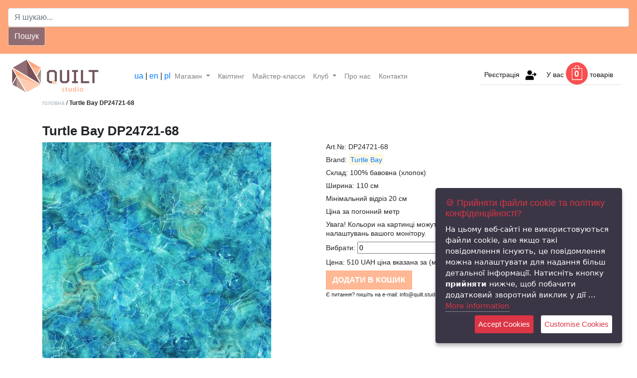

--- FILE ---
content_type: text/css
request_url: https://quilt.studio/chunks_/styles
body_size: 9156
content:
a:hover {
    color: #ffffff8c;
    text-decoration: underline;
}
.display-1{
    font-size: 1.6rem;
    font-weight: 600;
}
.display-4{
    font-size: 1.2rem;
    text-transform: uppercase;
    font-weight: 600;
}
.display-5{
    font-size: 1.3rem;
    text-transform: uppercase;
}
.display-6{
    font-size: 1.1rem;    
}
.display-8{
    font-size: .8rem;
       
}
.display-7{
    font-size: .8rem;
    text-transform: uppercase;    
}
p, ul, li {
   font-size: 14px; 
   line-height: 18px;
}
p {
    margin-top: 0;
    margin-bottom: .5rem;
}
.jumbotron {
    padding: 1rem;
    margin-bottom: 0;
    background-color: #ffa57a;
    border-radius: 0;
    font-size: 12px;
}
.text-input{
    width: 240px;
    justify-content: left;
    margin-bottom: .3rem;
}
.width-input {
    width: 90px;
}
.logo{
    width: 150px;
    margin-right: 0;
}
.btn-quilt {
    color: #fff;
    background-color: #906d73;
    border-color: #ffcbb0;
}
.btn-quilt:hover {
    color: #fff;
    background-color: #906d73;
    border-color: #ffb895;
}
.image-quilting{
    width:50%;
    display:inline-block;
    height:auto;
    
}

/*icon-top*/
nav .navbar-text{
    width: 100%;
    padding: 0.5rem;
    text-align: center;
    border-bottom: 1px solid #dae0e5;
}
.list-inline {
    padding-left: 0;
    list-style: none;
    margin-bottom: 0;
}
.list-inline li{display:inline;}
.list-inline .ico-top{
    padding-left: 0.5rem;
    padding-right: 0.5rem;
}
figcaption{
    position: absolute;
    right: 15%;
    bottom: 40px;
    left: 15%;
    z-index: 10;
    padding-top: 10px;
    padding-bottom: 10px;
    color: #1d2124;
    background: #fff;
    text-align: center;
    text-transform: uppercase;
    font-size: 14px;
}
figcaption a{color:#495057;}
figcaption a:hover{color:#b89892;}
.kol-caption{
    position: absolute;
    width:100%;
    left:0;
    right:0;
    padding-right: 5rem;
    bottom: 3rem;
    padding-left: 5%;
    z-index: 10;
    padding-top: 10px;
    padding-bottom: 10px;
    color: #1d2124;
    text-align: left;
    text-transform: uppercase;
    background:#ffffffb8;
    font-size: 22px;
}
.kol-caption:hover{background:#ffffff63;}
.kol-caption h2{font-size: 16px;font-weight: 700;}
.kol-caption p{font-size:12px;}
.kol-bottom{
    display: block;
    padding: 0.5rem;
    text-align: center;
    text-transform: uppercase;
    text-decoration: none;
    background: #906d73;
    color: white;
}
.kol-bottom a:hover{text-decoration:none;}
.kol-bottom:hover{
    text-decoration:none;
    background:#73585d;
}
footer{
    background: #b7857f;
    color: white;
    padding:2rem 1rem;
}
footer a{color: #ffffff85;}
footer a:hover{color:white;}
.footer-end{
    background: #003951;
}
.text-prv{
-ms-text-overflow: ellipsis;
text-overflow: ellipsis;
overflow: hidden;
-ms-line-clamp: 2;
-webkit-line-clamp: 2;
line-clamp: 2;
display: -webkit-box;
display: box;
word-wrap: break-word;
-webkit-box-orient: vertical;
box-orient: vertical;
font-size: 15px;
line-height: 19px;
}
.rewiews_block{
    border:1px solid #dee2e6;
    padding:2rem;
    margin-bottom:2rem;
}
#brends img {
    height: auto;
    max-height: 300px;
}
#brends img:hover {
    opacity: .7;
    
}
#brends .nav-link{
    color: #d4d4d4;
    border-bottom: 1px solid #dee2e6;
}
#brends .nav-link:hover{
    color: #616161;
    border-bottom: 1px solid #ffffff;
    background: #ffcbb0;
}
#brends .navbar-brand{display:block;}
.bg-top-title {
    background: #785158;
}
.products-list{
    display: inline;
}
.products-list .image{
    width: 49%;
    display: inline-block;
    height: auto;
}
.action{position:absolute;}
.title-cat a{
    font-size: 14px;
    color:#6c757d;
}
.btn-success {
    color: #fff;
    background-color: #ffb895;
    border-color: #ffa57a;
    border-radius:0;
    width: auto;
    min-width: 120px;
    font-weight:600;
    text-transform:uppercase;
}
.btn-success:hover {
    color: #fff;
    background-color: #ffa57a;
    border-color: #ffcbb0;
}
.btn-success:focus {
    color: #fff;
    background-color: #e18e66;
    border-color: #ffcbb0;
    box-shadow: 0 0 0 0.2rem rgba(240, 196, 174, 0.43);
}
.btn-success:active {
    color: #fff;
    background-color: #e18e66;
    border-color: #ffcbb0;
}
.btn-success-2 {
    color: #fff;
    background-color: #b89892;
    border-color: #b89892;
    border-radius:0;
    width: auto;
    min-width: 100%;
    font-weight:600;
    text-transform:uppercase;
}
.btn-success-2:hover {
    color: #fff;
    background-color: #785158;
    
}
.bg-price{
    background-color: #f0c4ae;
    display: block;
    width: auto;
    padding: .44rem;
    text-align: center;
    min-width: 32%;
    margin-left: 3px;
}
.content a{
    color: #6c757d;
    text-decoration: underline;
}
.content a:hover{
    color: #ffb895;
    text-decoration: underline;
}
.price_small{font-weight:600;}
.breadcrumbs{font-size:12px;margin-bottom: 2rem;}
.breadcrumbs a{color:#adb5bd;}
#news .text-prv {
    font-size: 14px;
    line-height: 19px;
    font-family: arial, sans;
    color: #616161;
    height: 135px;
    overflow: hidden;
    margin: 7px 0 10px;
}
#news a, h2{color:#6c757d;}
#news img:hover{opacity:.7;}
#news a:hover, h2:hover{color:#b7857f;}
#news h2{
    display: block;
    height: auto;
    min-height: 4rem;
}
#news .date{
    color:#adb5bd;
    font-size:12px;
}
.cart{
    border: 1px solid #e9ecef;
    padding: 0.5rem;
    margin-bottom: 1rem;
}
.cart input{width: 50%;}
@media screen and (min-width: 992px) and (orientation: landscape) {
.logo {
    width: auto;
    margin-right: 4rem;
}
/*icon-top*/
nav .navbar-text{
    width: auto;
    padding: 0.5rem;
    position:absolute;
    right:2rem;
    top: -.5rem;
    text-align: right;
    border-bottom: 1px solid #dae0e5;
} 
.kol-caption{
    font-size:14px;
    left: 0;
    padding: 1rem 2rem;
}
.kol-caption h2{font-size: 12px;font-weight: 700;}
.kol-bottom{font-size: 11px;}
#brends .navbar-brand{display: none;}
.bg-top-title {
    background: #fff;
}
#brends .nav-link {
    color: #545b62;
    border-bottom: 1px solid #dee2e6;
    font-size: 14px;
}
.products-list .image {
    width: 30%;
}
.order_crcl {
    /* background: #ffcbb0; */
    padding: 1rem 1.4rem;
    background-image: url(/public/img/bag.png);
    background-repeat: no-repeat;
    color: white;
    font-weight: 600;
    font-size: larger;
    padding: .9rem 1.1rem;
}
.bg-price{
    background-color: #f0c4ae;
    display: block;
    width: auto;
    padding: .44rem;
    text-align: center;
    min-width: 127px;
    margin-left: 3px;
}

}
@media screen and (min-width: 1200px) and (orientation: landscape) {
.logo {
    width: auto;
    margin-right: 4rem;
}
.cart input {
    width: 100%;
}
/*icon-top*/
nav .navbar-text{
    width: auto;
    padding: 0.5rem;
    position:absolute;
    right:2rem;
    top: 1.5rem;
    text-align: right;
    border-bottom: 1px solid #dae0e5;
} 
.kol-caption{
    font-size: 12px;
    left: 0;
    padding: .3rem .9rem;
}
.kol-caption h2{font-size: 12px;font-weight: 700;}
.kol-bottom{font-size: 11px;}
#brends .navbar-brand{display: none;}
.bg-top-title {
    background: #fff;
}
#brends .nav-link {
    color: #545b62;
    border-bottom: 1px solid #dee2e6;
}
.products-list .image {
    width: 23%;
    display: inline-block;
}
.bg-price{
    background-color: #f0c4ae;
    display: block;
    width: auto;
    padding: .44rem;
    text-align: center;
    min-width: 127px;
    margin-left: 3px;
}

}
@media screen and (min-width: 1960px) and (orientation: landscape) {
.logo {
    width: auto;
    margin-right: 4rem;
}
/*icon-top*/
nav .navbar-text{
    width: auto;
    padding: 0.5rem;
    position:absolute;
    right:2rem;
    top: 1.5rem;
    text-align: right;
    border-bottom: 1px solid #dae0e5;
} 
.kol-caption{
    font-size: 12px;
    left: 0;
    padding: .3rem .9rem;
}
.kol-caption h2{font-size: 12px;font-weight: 700;}
.kol-bottom{font-size: 11px;}
#brends .navbar-brand{display: none;}
.bg-top-title {
    background: #fff;
}
#brends .nav-link {
    color: #545b62;
    border-bottom: 1px solid #dee2e6;
}
.products-list .image {
    width: 18%;
}

}


--- FILE ---
content_type: application/javascript
request_url: https://quilt.studio/public/js/main.js?v=4
body_size: 3001
content:
jQuery(function($) {

	//#main-slider
	/*$(function(){
		$('#main-slider.carousel').carousel({
			interval: 8000
		});
	});

	$( '.centered' ).each(function( e ) {
		$(this).css('margin-top',  ($('#main-slider').height() - $(this).height())/2);
	});

	$(window).resize(function(){
		$( '.centered' ).each(function( e ) {
			$(this).css('margin-top',  ($('#main-slider').height() - $(this).height())/2);
		});
	});*/

	//portfolio
	/*$(window).load(function(){
		$portfolio_selectors = $('.portfolio-filter >li>a');
		if($portfolio_selectors!='undefined'){
			$portfolio = $('.portfolio-items');
			$portfolio.isotope({
				itemSelector : 'li',
				layoutMode : 'fitRows'
			});
			$portfolio_selectors.on('click', function(){
				$portfolio_selectors.removeClass('active');
				$(this).addClass('active');
				var selector = $(this).attr('data-filter');
				$portfolio.isotope({ filter: selector });
				return false;
			});
		}
	});*/

	//contact form
	/*var form = $('.contact-form');
	form.submit(function () {
		$this = $(this);
		$.post($(this).attr('action'), function(data) {
			$this.prev().text(data.message).fadeIn().delay(3000).fadeOut();
		},'json');
		return false;
	});*/

	//goto top
	/*$('.gototop').click(function(event) {
		event.preventDefault();
		$('html, body').animate({
			scrollTop: $("body").offset().top
		}, 500);
	});*/

	//Pretty Photo
	/*$("a[rel^='prettyPhoto']").prettyPhoto({
		social_tools: false
	});

	// Init mask fields
	init_mask_fields();*/
	
	$(".products-list").jsNav({
		paginate: ".paginate",
		moreBtn: "#load_more",
		ajaxItemsSelector: ".products-list",
		onStartLoading: function(){
			$(".products-list").animate({opacity:0.5},'slow');
		},
		onEndLoading: function(){
			$(".products-list").animate({opacity:1},'fast');
		}
	});
	
	$(".jsNavItems").jsNav({
		paginate: ".paginate",
		moreBtn: "#jsNavItemsload_more",
		ajaxItemsSelector: ".jsNavItems",
		onStartLoading: function(){
			$(".jsNavItems").animate({opacity:0.5},'slow');
		},
		onEndLoading: function(){
			$(".jsNavItems").animate({opacity:1},'fast');
		}
	});

	// Initialize mask fields (phones)
	function init_mask_fields($content)
	{
		if( $content == undefined ) $content = $(document);
		if( typeof $content != 'object' ) $content = $($content);

		// Maked phones and other
		$content.find("input[data-mask]").not('.masked').each(function(){
			var input = $(this);

			// Clear old mask
			if( typeof(input.data('mask')) == 'object' )
			{
				input.unmask();
			}

			input.mask(input.data('mask'), {translation:{'0':false}});
			input.addClass('masked');

			if( input.data('mask-clear')!=undefined )
			{
				var _input = $("<input type='hidden'>").insertBefore(input);
				_input.attr('name', input.attr('name'));

				input.removeAttr('name');
				input.on("keyup change", function(){
					var str = input.val();
					var expr = new RegExp(input.data('mask-clear'), 'g');
					str = str.replace(expr, '');
					_input.val( str );
				}).trigger('change');
			}
		});
	}
});

--- FILE ---
content_type: application/javascript
request_url: https://quilt.studio/public/js/jquery.js_nav.js
body_size: 7363
content:
/*
 * 	JS Nav 1.0 - jQuery plugin
 * 	tested on ExpressionEngine CMS
 *	developed by Denik (Oleg Denisenko)
 *	http://eecoding.com/
 */
(function(window,$){
	'use strict';

	$.fn.jsNav = function(o){

		var o = jQuery.extend({
			autoLoad: false,

			// Paginate settings
			url: undefined,
			currentPage: undefined,
			totalPages: undefined,
			limit: undefined,
			linksStyle: 'numlimit', // num|numlimit
			linksNum: 2,

			// DOM Selectors
			paginate: '.pagination',
			//item: '>.item-container',
			ajaxItemsSelector: undefined,
			moreBtn: undefined,
			moreBtnHide: true,

			// CallBacks
			onFinishLoadings: undefined,
			onLoadedContent: undefined,
			onStartLoading: undefined,
			onEndLoading: undefined,

			debug: false
		}, o);

		/*if( ! o.currentPage ) o.currentPage = o.paginate.data('currentpage');
		if( ! o.totalPages ) o.totalPages = o.paginate.data('totalpages');
		if( ! o.limit ) o.limit = o.paginate.data('limit');*/

		/*function jsNav(){

		}
*/

		return this.each(function(index){
			var items       = $(this),
				paginate    = $(o.paginate),
				currentPage = paginate.data('currentpage') || o.currentPage,
				totalPages  = paginate.data('totalpages')  || o.totalPages,
				limit       = paginate.data('limit')       || o.limit;

			// Main functions
			var jsNav = {

				currentPage : currentPage,
				LoadedPages: [currentPage],
				totalPages : totalPages,
				paginateLinks: [],

				baseUrl: function(url){
					if( url == undefined )
					{
						if( paginate.data('url') != undefined )
							url = paginate.data('url');
						else if( o.url != undefined )
							url = o.url;
						else
							url = document.location.href;
					}
					return url.replace(/\/P[0-9]+([\/]*)$/g, '$1');
				},

				urlPageIndex: function(url, p, limit){
					if( p == 1 ) return url;
					var slash = url.substr(-1) == '/';
					url += (slash ? '' : '/') + 'P';
					url += o.linksStyle == 'numlimit' ? (p-1)*limit : p;
					url += slash ? '/' : '';
					return url;
				},

				paginateBuild: function(){

					var baseUrl = jsNav.baseUrl();

					jsNav.paginateLinks = [];

					for( var p=1; p <= jsNav.totalPages; p++ )
					{
						jsNav.paginateLinks[jsNav.paginateLinks.length] = {
							p: p,
							loaded: ($.inArray(p, jsNav.LoadedPages)!=-1),
							url: jsNav.urlPageIndex(baseUrl, p, limit)
						};
					}
				},

				paginateHtml: function(){

					var  html = '';

					if( jsNav.totalPages <= 1 ) return html;

					var pageStart = jsNav.currentPage - o.linksNum <= 0 ? 1 : jsNav.currentPage - o.linksNum;
					var pageEnd = jsNav.currentPage + o.linksNum >= jsNav.totalPages ? jsNav.totalPages : jsNav.currentPage + o.linksNum;

					// Show First page
					if( pageStart > 1 )
					{
						var page = jsNav.paginateLinks[0];
						if( $.inArray(page.p, jsNav.LoadedPages)!=-1 || page.loaded )
							html+= '<strong>'+page.p+'</strong>&nbsp;';
						else
							html+= '<a class="page'+page.p+'" href="'+page.url+'">'+page.p+'</a>&nbsp;';
					}

					// Show '..' page
					if( pageStart > o.linksNum )
					{
						var page = jsNav.paginateLinks[pageStart - o.linksNum];
						var tx = pageStart == o.linksNum+1 ? page.p : '..';
						if( $.inArray(page.p, jsNav.LoadedPages)!=-1 || page.loaded )
							html+= '<strong>'+tx+'</strong>&nbsp;';
						else
							html+= '<a class="page'+page.p+'" href="'+page.url+'">'+tx+'</a>&nbsp;';
					}

					// Show pages
					$.each(jsNav.paginateLinks, function(i, page){

						// Skip hidden pages
						if( pageStart > page.p || page.p > pageEnd ) return;

						if( $.inArray(page.p, jsNav.LoadedPages)!=-1 || page.loaded )
							html+= '<strong>'+page.p+'</strong>&nbsp;';
						else
							html+= '<a class="page'+page.p+'" href="'+page.url+'">'+page.p+'</a>&nbsp;';

					});

					// Show '..' page
					if( pageEnd < jsNav.totalPages - 1 )
					{
						var page = jsNav.paginateLinks[pageEnd];
						var tx = pageEnd == jsNav.totalPages - o.linksNum ? page.p : '..';
						if( $.inArray(page.p, jsNav.LoadedPages)!=-1 || page.loaded )
							html+= '<strong>'+tx+'</strong>&nbsp;';
						else
							html+= '<a class="page'+page.p+'" href="'+page.url+'">'+tx+'</a>&nbsp;';
					}

					// Show Last page
					if( pageEnd < jsNav.totalPages )
					{
						var page = jsNav.paginateLinks[jsNav.paginateLinks.length-1];
						if( $.inArray(page.p, jsNav.LoadedPages)!=-1 || page.loaded )
							html+= '<strong>'+page.p+'</strong>&nbsp;';
						else
							html+= '<a class="page'+page.p+'" href="'+page.url+'">'+page.p+'</a>&nbsp;';
					}

					return html;
				},

				/**
				 * Fetch Next page object
				 * @return {object} page information
				 */
				nextPage: function(){
					if( jsNav.currentPage >= jsNav.totalPages ) return '';

					var page = '';
					$.each(jsNav.paginateLinks, function(i, _page){
						if( _page.p == jsNav.currentPage+1 )
						{
							page = _page;
							return;
						}
					});

					return page;
				},

				loadData: function(){
					
					if( items.data('lock') ) return false;

					items.data('lock', true);

					// Pagination links
					var page = jsNav.nextPage();
					if( ! page )
					{
						if( typeof o.onFinishLoadings == 'function' ) o.onFinishLoadings();
						return false;
					}

					if( typeof o.onStartLoading == 'function' ) o.onStartLoading();

					// Get page contents
					$.get(page.url, function(data){
						
						data = $(data);

						if( o.ajaxItemsSelector != undefined )
						{
							data = data.find(o.ajaxItemsSelector).first();
						}

						if( typeof o.onLoadedContent == 'function' )
						{
							o.onLoadedContent(data);
						}

						data.appendTo(items);
						
						// Update nav
						jsNav.currentPage = page.p;
						jsNav.LoadedPages[jsNav.LoadedPages.length] = jsNav.currentPage;

						// Re-build nav links
						paginate.html( jsNav.paginateHtml() );

						// Finish loadings?
						if( jsNav.currentPage == jsNav.totalPages )
						{
							if( o.moreBtnHide && o.moreBtn != undefined ) $(o.moreBtn).hide();
							if( typeof o.onFinishLoadings == 'function' ) o.onFinishLoadings();
						}
						else
						{
							items.removeData('lock');
						}

						if( typeof o.onEndLoading == 'function' ) o.onEndLoading();
					});
					return true;
				}
			};

			// Initialize pagination
			jsNav.paginateBuild();
			paginate.html( jsNav.paginateHtml() );

			// Button show more
			if( o.moreBtn != undefined )
			{
				if( jsNav.totalPages > 1 )
				{
					$(o.moreBtn).click(function(){
						jsNav.loadData();
					});
				}
				
				if( o.moreBtnHide && (jsNav.totalPages <= 1 || jsNav.currentPage == jsNav.totalPages) ) $(o.moreBtn).hide();
			}

			// Auto-load
			if( jsNav.totalPages > 1 && o.autoLoad )
			{
				$(window).scroll(function(){
					if( items.data('lock')!=true )
					{
						var dist = items.offset().top + items.height() - 50 - $(window).height();
						if( $(window).scrollTop() > dist ) {
							jsNav.loadData();
						}
					}
				});
				if( $(window).height() == $(document).height() ) {
					jsNav.loadData();
				}
			}
		});
	};

})(window,jQuery);